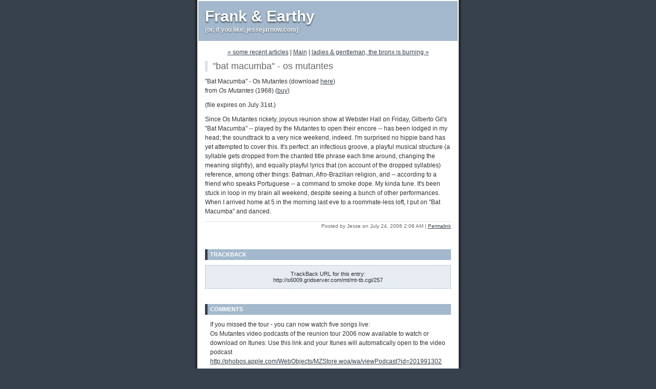

--- FILE ---
content_type: text/html
request_url: http://www.wunderkammern27.com/2006/07/bat_macuma_os_mutantes.html
body_size: 3449
content:
<!DOCTYPE html PUBLIC "-//W3C//DTD XHTML 1.0 Transitional//EN"
   "http://www.w3.org/TR/xhtml1/DTD/xhtml1-transitional.dtd">
<html xmlns="http://www.w3.org/1999/xhtml" id="sixapart-standard">
<head>
   <meta http-equiv="Content-Type" content="text/html; charset=utf-8" />
   <meta name="generator" content="Movable Type 3.35" />

   <link rel="stylesheet" href="http://www.wunderkammern27.com/styles-site.css" type="text/css" />
   <link rel="alternate" type="application/atom+xml" title="Atom" href="http://www.wunderkammern27.com/atom.xml" />
   <link rel="alternate" type="application/rss+xml" title="RSS 2.0" href="http://www.wunderkammern27.com/index.xml" />

   <title>Frank &amp; Earthy: "bat macumba" - os mutantes</title>

   <link rel="start" href="http://www.wunderkammern27.com/" title="Home" />
   <link rel="prev" href="http://www.wunderkammern27.com/2006/07/some_recent_articles_1.html" title="some recent articles" />
   <link rel="next" href="http://www.wunderkammern27.com/2006/07/ladies_gentleman_the_bronx_is.html" title="ladies &amp; gentleman, the bronx is burning" />

   <!--
<rdf:RDF xmlns:rdf="http://www.w3.org/1999/02/22-rdf-syntax-ns#"
         xmlns:trackback="http://madskills.com/public/xml/rss/module/trackback/"
         xmlns:dc="http://purl.org/dc/elements/1.1/">
<rdf:Description
    rdf:about="http://www.wunderkammern27.com/2006/07/bat_macuma_os_mutantes.html"
    trackback:ping="http://s6009.gridserver.com/mt/mt-tb.cgi/257"
    dc:title="&quot;bat macumba&quot; - os mutantes"
    dc:identifier="http://www.wunderkammern27.com/2006/07/bat_macuma_os_mutantes.html"
    dc:subject="songs that rock"
    dc:description="&quot;Bat Macumba&quot; - Os Mutantes (download here) from Os Mutantes (1968) (buy) (file expires on July 31st.) Since Os Mutantes rickety, joyous reunion show at Webster Hall on Friday, Gilberto Gil&apos;s &quot;Bat Macumba&quot; - played by the Mutantes to open..."
    dc:creator="Jesse"
    dc:date="2006-07-24T02:06:59-05:00" />
</rdf:RDF>
-->


   

   <script type="text/javascript" src="http://www.wunderkammern27.com/mt-site.js"></script>
</head>
<body class="layout-one-column" onload="individualArchivesOnLoad(commenter_name)">
   <div id="container">
      <div id="container-inner" class="pkg">

         <div id="banner">
            <div id="banner-inner" class="pkg">
               <h1 id="banner-header"><a href="http://www.wunderkammern27.com/" accesskey="1">Frank &amp; Earthy</a></h1>
               <h2 id="banner-description">(or, if you like, jessejarnow.com)</h2>
            </div>
         </div>

         <div id="pagebody">
            <div id="pagebody-inner" class="pkg">
               <div id="alpha">
                  <div id="alpha-inner" class="pkg">

                     <p class="content-nav">
                        <a href="http://www.wunderkammern27.com/2006/07/some_recent_articles_1.html">&laquo; some recent articles</a> |
                        <a href="http://www.wunderkammern27.com/">Main</a>
                        | <a href="http://www.wunderkammern27.com/2006/07/ladies_gentleman_the_bronx_is.html">ladies & gentleman, the bronx is burning &raquo;</a>
                     </p>

                     <a id="a000257"></a>
                     <div class="entry" id="entry-257">
                        <h3 class="entry-header">"bat macumba" - os mutantes</h3>
                        <div class="entry-content">
                           <div class="entry-body">
                              <p>"Bat Macumba" - Os Mutantes (download <A HREF="http://www.yousendit.com/transfer.php?action=download&ufid=0DCE17756356C8E0">here</A>)<br />
from <I>Os Mutantes</I> (1968) (<A HREF="http://www.amazon.com/Os-Mutantes/dp/B00000IABK/sr=1-3/qid=1165260202/ref=pd_bbs_sr_3/103-4427305-2098211?ie=UTF8&s=music">buy</A>)</p>

<p>(file expires on July 31st.)</p>

<p>Since Os Mutantes rickety, joyous reunion show at Webster Hall on Friday, Gilberto Gil's "Bat Macumba" -- played by the Mutantes to open their encore -- has been lodged in my head; the soundtrack to a very nice weekend, indeed. I'm surprised no hippie band has yet attempted to cover this. It's perfect: an infectious groove, a playful musical structure (a syllable gets dropped from the chanted title phrase each time around, changing the meaning slightly), and equally playful lyrics that (on account of the dropped syllables) reference, among other things: Batman, Afro-Brazilian religion, and -- according to a friend who speaks Portuguese -- a command to smoke dope. My kinda tune. It's been stuck in loop in my brain all weekend, despite seeing a bunch of other performances. When I arrived home at 5 in the morning last eve to a roommate-less loft, I put on "Bat Macumba" and danced.  </p>
                           </div>
                           <div id="more" class="entry-more">
                              
                           </div>
                        </div>
                        <p class="entry-footer">
                           <span class="post-footers">Posted by Jesse on July 24, 2006  2:06 AM</span> <span class="separator">|</span> <a class="permalink" href="http://www.wunderkammern27.com/2006/07/bat_macuma_os_mutantes.html">Permalink</a>
                        </p>
                     </div>

                                          <div class="trackbacks">
                        <h3 id="trackback" class="trackbacks-header">TrackBack</h3>
                        <div id="trackbacks-info">
                           <p>TrackBack URL for this entry:<br />http://s6009.gridserver.com/mt/mt-tb.cgi/257</p>
                        </div>
                        <div class="trackbacks-content">
                           
                        </div>
                     </div>
                     

                                          <div id="comments" class="comments">
                        <div class="comments-content">
                                                      <h3 class="comments-header">Comments</h3>
                           <a id="c001377"></a>
                           <div class="comment" id="comment-1377">
                              <div class="comment-content">
                                 <p>If you missed the tour - you can now watch five songs live:<br />
Os Mutantes video podcasts of the reunion tour 2006 now available to watch or download on Itunes:  Use this link and your Itunes will automatically open to the video podcast<br />
<a href="http://phobos.apple.com/WebObjects/MZStore.woa/wa/viewPodcast?id=201991302" rel="nofollow">http://phobos.apple.com/WebObjects/MZStore.woa/wa/viewPodcast?id=201991302</a></p>

<p>or search "osmutantes" on ITunes - </p>

<p>subscribe to ITunes to see more podcasts including live concert footage of Minha Menina, Bat Macumba, Balada do Louco and more..<br />
Please spread the word - we are trying to raise as much awareness as possible about the amazing music and story of Os Mutantes.<br />
Thanks</p>
                              </div>
                              <p class="comment-footer">
                                 Posted by:
                                 <a href="http://osmutantes.americangirlproductions.com" rel="nofollow">American Girl</a>  |
                                 <a href="#comment-1377">October 17, 2006  6:36 PM</a>
                              </p>
                           </div>
                           
                        </div>

                         
                        <form method="post" action="http://s6009.gridserver.com/mt/mt-comments.cgi" name="comments_form" onsubmit="if (this.bakecookie.checked) rememberMe(this)">
                           <input type="hidden" name="static" value="1" />
                           <input type="hidden" name="entry_id" value="257" />
                           
                           <div class="comments-open" id="comments-open">
                              <h2 class="comments-open-header">Post a comment</h2>
                              
                              <div class="comments-open-content">
                                 <script type="text/javascript">
                                 <!--
                                 writeTypeKeyGreeting(commenter_name, 257);
                                 //-->
                                 </script>
                              
                                                                  <p class="comments-open-moderated">
                                    (If you haven't left a comment here before, you may need to be approved by the site owner before your comment will appear. Until then, it won't appear on the entry. Thanks for waiting.)
                                 </p>
                                 

                                 <div id="comments-open-data">
                                    <div id="name-email">
                                       <p>
                                          <label for="comment-author">Name:</label>
                                          <input id="comment-author" name="author" size="30" />
                                       </p>
                                       <p>
                                          <label for="comment-email">Email Address:</label>
                                          <input id="comment-email" name="email" size="30" />
                                       </p>
                                    </div>

                                    <p>
                                       <label for="comment-url">URL:</label>
                                       <input id="comment-url" name="url" size="30" />
                                    </p>
                                    <p>
                                       <label for="comment-bake-cookie"><input type="checkbox"
                                          id="comment-bake-cookie" name="bakecookie" onclick="if (!this.checked) forgetMe(document.comments_form)" value="1" />
                                          Remember personal info?</label>
                                    </p>
                                 </div>

                                 <p id="comments-open-text">
                                    <label for="comment-text">Comments: (you may use HTML tags for style)</label>
                                    <textarea id="comment-text" name="text" rows="10" cols="30"></textarea>
                                 </p>
                                 <div id="comments-open-footer" class="comments-open-footer">
                                    <input type="submit" accesskey="v" name="preview" id="comment-preview" value="Preview" />
                                    <input type="submit" accesskey="s" name="post" id="comment-post" value="Post" />
                                 </div>
                              </div>
                           </div>
                        </form>
                        
                     </div>
                     
                  </div>
               </div>
            </div>
         </div>
      </div>
   </div>
<!-- Site Meter XHTML Strict 1.0 -->
<script type="text/javascript">var site="s22wunderkammern"</script>
<script type="text/javascript" src="http://s22.sitemeter.com/js/counter.js?site=s22wunderkammern">
</script>
<noscript><div>
<a href="http://s22.sitemeter.com/stats.asp?site=s22wunderkammern">
<img src="http://s22.sitemeter.com/meter.asp?site=s22wunderkammern" alt="Site Meter" /></a>
</div></noscript>
<!-- Copyright (c)2005 Site Meter --></body>
</html>
